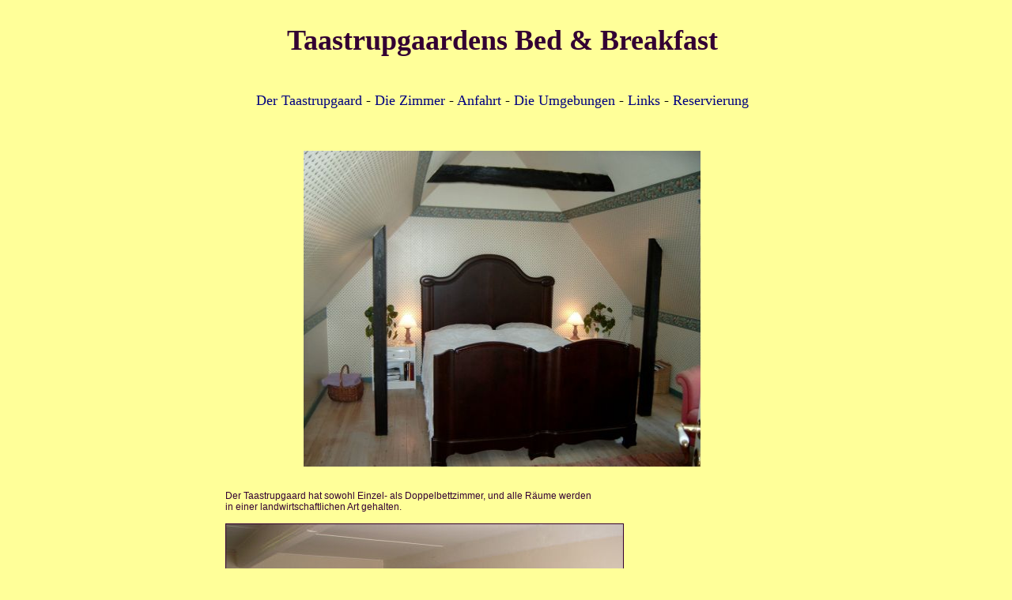

--- FILE ---
content_type: text/html
request_url: http://taastrupgaarden.dk/vaerelser3.html
body_size: 826
content:
<!DOCTYPE html PUBLIC "-//W3C//DTD HTML 4.01 Transitional//EN">
<html>
<head>
<!-- Minus AutoDato -->
	<title>Die Zimmer</title>
<meta name="Generator" content="Stone's WebWriter 4">
<meta name="Author" content="Finn Arne Hansen">
<link rel="stylesheet" href="stylesheet.css" type="text/css">
</head>
<body>
<a href="index.html">
<h1>
Taastrupgaardens Bed & Breakfast
</h1>
</a>
<br>
<div id="menubar">
<a href="overnatning3.html">Der Taastrupgaard</a> -
<a href="vaerelser3.html">Die Zimmer</a> -
<a href="vejledning3.html">Anfahrt</a> -
<a href="omgivelser3.html">Die Umgebungen</a> -
<a href="links3.html">Links</a> -
<a href="booking3.html">Reservierung</a>
</div>
<br>
<div id="billede">
<img src="sovevaerelse.jpg" width="502" height="400" alt="One of the comfortable bedrooms at Taastrupgaarden">
</div>
<div id="footer">
Der Taastrupgaard hat sowohl Einzel- als Doppelbettzimmer, und alle R�ume werden<br> in einer landwirtschaftlichen Art gehalten.
<br>
&nbsp;
<br>
<img src="lyserod.jpg" border="1" " width="502" height="376" alt="Das rosa Zimmer">
<br>
&nbsp;
<br>
</div>
<div class="billede">
<img src="bad.jpg" border="1" width="300" height="400" align="bottom" alt="Das Badezimmer">
<br>
</div>
<div class="footer">
Wir bieten zwei gut ausger�stete Badezimmer f�r unsere G�ste an.
<br>
&nbsp;
<br>
Taastrupgaardens Bed & Breakfast, Taastrupvej 111, DK-8462 Harlev, D�nemark.
<br>
Tel.: (+45) 86 94 10 13. Handy: (+45) 27 75 86 06.
<br>
E-mail:
 <a href=mailto:tomhhansen111@gmail.com>tomhhansen111@gmail.com
</a>
<br>
&nbsp;
<br>
<a href=index3.html>
Zur�ck zur deutschen Startseite
</a>
<br>
</div>
</body>
</html>

--- FILE ---
content_type: text/css
request_url: http://taastrupgaarden.dk/stylesheet.css
body_size: 447
content:
body
     {
     
     background-color:#FFFF99;
     margin:20px 20px 10px 10px;
     text-align:center;
     }
h1 a:link, h1 a:visited, h1 a:active, h1 a:hover { color:#330033; }
h1
     {
      
      background-color:#FFFF99;
      margin-top:10px;
      
      padding-bottom:10px;
      padding-top:10px;
      min-width:502px;
      margin-bottom:5px;
      font-family:'Monotype Corsiva','cursive','Verdana','sans-serif';
      font-size:36px;
      color:#330033;
      
      
      }
#billede
     {
      background:transparent;
      margin-top:10px;
      
      padding-bottom:10px;
      padding-top:10px;
      margin-bottom:2px;
      
      
      }
#menubar
      {
      
      margin-top:2px;
      
      padding-bottom:10px;
      padding-top:10px;
      min-width:533px;
      margin-bottom:5px;
      font-family:'Monotype Corsiva','cursive','Verdana','sans-serif';
      font-size: 18px;
      background-color:#FFFF99;
          
}

   
a:link
{
color: navy;
text-decoration: none;
}
a:visited
{
color: #FF6699;
text-decoration: none;
}
a:active
{
color: fuchsia;
text-decoration: none;
}
a:hover
{
color: fuchsia;
text-decoration: none;
}

#footer
{     
      text-align:left;
      background-color:#FFFF99;
      margin-top:10px;
      padding-left:22%;
      padding-bottom:10px;
      padding-top:10px;
      min-width:502px;
      margin-bottom:5px;
      font-family:'arial','Verdana','sans-serif';
      font-size:12px;solid;
      color:#330033;
}
      
  